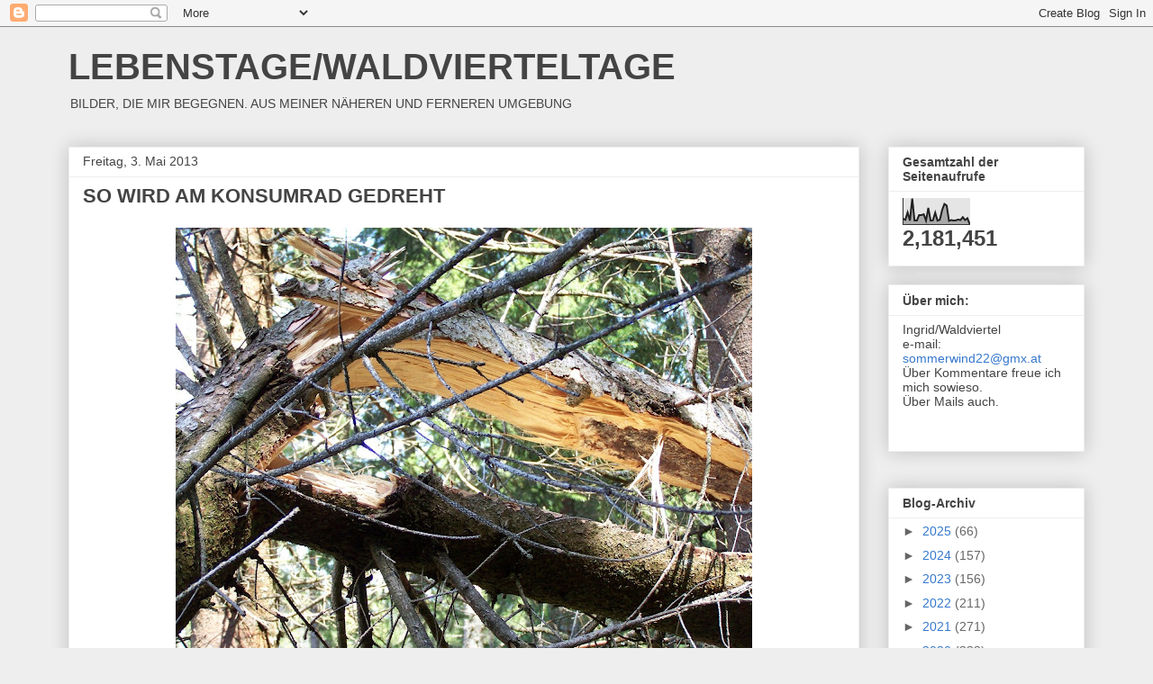

--- FILE ---
content_type: text/html; charset=UTF-8
request_url: https://waldviertelleben.blogspot.com/b/stats?style=BLACK_TRANSPARENT&timeRange=ALL_TIME&token=APq4FmArrlROY1qMcLxCdlH2PFr26F77zSAqXN6idjyDkcC4hcR-sGJCL9VtjIxCKmgFlr1sLslaXQxBKa5u85iUkvmRBBBFzg
body_size: -340
content:
{"total":2181451,"sparklineOptions":{"backgroundColor":{"fillOpacity":0.1,"fill":"#000000"},"series":[{"areaOpacity":0.3,"color":"#202020"}]},"sparklineData":[[0,22],[1,18],[2,46],[3,15],[4,99],[5,15],[6,15],[7,36],[8,36],[9,39],[10,15],[11,63],[12,15],[13,16],[14,45],[15,15],[16,18],[17,55],[18,78],[19,72],[20,14],[21,17],[22,15],[23,16],[24,19],[25,17],[26,28],[27,17],[28,24],[29,2]],"nextTickMs":900000}